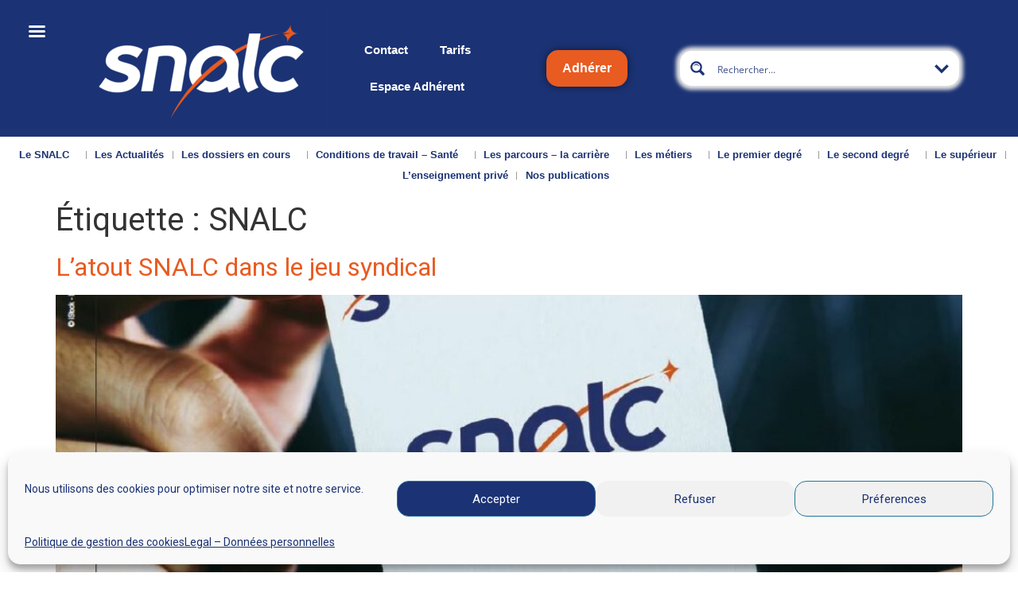

--- FILE ---
content_type: text/css
request_url: https://snalc.fr/wp-content/plugins/snalc-adhesion/assets/css/snalc-register-form.css?ver=6.9
body_size: 1678
content:
.snalc-register-form .colored-text {
  color: #e85b21;
}

.snalc-register-form.direct-debit div {
  margin-top: 10px;
}

.snalc-register-form .container-input {
  display: flex;
  flex-direction: row;
  margin-top: 30px;
}

.snalc-register-form .container-input .iban {
  margin-bottom: 20px;
}

.snalc-register-form label {
  margin: 15px;
  font-weight: bold;
}

.snalc-register-form {
  padding-top: 20px;
}

.um-postmessage {
  color: #1b3274;
}

#um_account_submit_general,
#um_field_2933_payment_method .um-field-label,
#um_field_2933_payment_method .um-field-area,
#um_field_3325_account_status .um-field-label,
#um_field_3325_account_status .um-field-area,
#um_field_3325_en-couple,
#retraite-3325,
#um_field_3325_delegue_etablissement,
#um_field_3325_congres-colloque {
  display: none !important;
}

/* Account page */
.um input[type='submit'].um-button,
.um input[type='submit'].um-button:focus,
.um a.um-button,
.um-request-button,
.um a.um-button.um-disabled:hover,
.um a.um-button.um-disabled:focus,
.um a.um-button.um-disabled:active {
  background: #1b3274 !important;
}

.um-account-icon,
.um a.um-link {
  color: #1b3274 !important;
}

input[type='submit'].um-button:hover,
.um-account-icon:hover,
.um a.um-link:hover,
.um-account-name:hover,
.um-request-button:hover {
  opacity: 0.8 !important;
}

/* Members directory */
.um-directory
  .um-members-wrapper
  .um-members.um-members-list
  .um-member
  .um-member-status.awaiting_admin_review,
.um-directory
  .um-members-wrapper
  .um-members.um-members-grid
  .um-member
  .um-member-status.awaiting_admin_review {
  background: #1b3274 !important;
}

.um-directory
  .um-members-wrapper
  .um-members.um-members-grid
  .um-member
  .um-member-card
  .um-members-edit-btn
  a.um-edit-profile-btn {
  color: #ffffff;
}


--- FILE ---
content_type: text/css
request_url: https://snalc.fr/wp-content/plugins/snalc-adhesion/assets/css/datepicker.css?ver=6.9
body_size: 46
content:
.um .picker__header .picker__select--month,
.um .picker__header .picker__select--year {
  margin-left: 10.25em;
}

.um .picker {
  color: #333 !important;
}


--- FILE ---
content_type: text/css
request_url: https://snalc.fr/wp-content/plugins/snalc-adhesion/assets/css/elementor.css?ver=6.9
body_size: -8
content:
.elementor-column,
.elementor-column-wrap,
.elementor-widget-wrap {
  justify-content: space-around;
}


--- FILE ---
content_type: text/css
request_url: https://snalc.fr/wp-content/plugins/snalc-adhesion/includes/admin/css/snalc-adhesion-admin.css?ver=6.9
body_size: 230
content:
.snalc-adhesion-admin .payment-method-row {
  display: flex;
  align-items: center;
  margin-bottom: 15px;
}

.snalc-adhesion-admin .payment-method-name {
  font-weight: bold;
  width: 180px;
}

.snalc-adhesion-admin .payment-method-field {
  margin-right: 25px;
}

.snalc-adhesion-admin .payment-method-field label {
  margin-right: 10px;
}


--- FILE ---
content_type: text/css
request_url: https://snalc.fr/wp-content/plugins/snalc-adhesion/includes/renew-membership/css/renew-membership.css?ver=6.9
body_size: 825
content:
#renew-form {
  font-size: 15px;
}

#cotisation-select {
  background-color: #fff;
  border: 1px solid #ddd;
  color: #999;
  width:35%;
}

.renew-block {
  padding: 10px;
}

.renew-form-title {
  font-size: 15px;
  line-height: 22px;
  font-weight: 600;
  padding: 5px;
} 


.renew-form {
  font-size: 15px;
  line-height: 22px;
  font-weight: 400;
  padding: 10px;
  border: 1px solid #ddd !important;
}

.renew-policy {
  padding: 10px 0 10px 10px;
}

.renew-link {
  padding: 5px 5px 0 5px;
}

.renew-form-radio-button {
  color: #888 !important;
  margin-top: 10px;
  margin-bottom: 10px;
  line-height: 24px;
  max-width: 80% !important;
  margin:5px;
}

.renew-form-input {
  border: 1px solid #ddd !important;
}

.renew-form-submit-button {
  color: #fff !important;
  border: none !important;
  border-radius: 15px !important;
  position: relative;
  left: 50%;
}

.renew-form-submit-button:hover {
  opacity: 0.8 !important;
}


--- FILE ---
content_type: text/css
request_url: https://snalc.fr/wp-content/uploads/elementor/css/post-551.css?ver=1767932749
body_size: 13960
content:
.elementor-551 .elementor-element.elementor-element-a5c1273:not(.elementor-motion-effects-element-type-background), .elementor-551 .elementor-element.elementor-element-a5c1273 > .elementor-motion-effects-container > .elementor-motion-effects-layer{background-color:var( --e-global-color-accent );}.elementor-551 .elementor-element.elementor-element-a5c1273{transition:background 0.3s, border 0.3s, border-radius 0.3s, box-shadow 0.3s;}.elementor-551 .elementor-element.elementor-element-a5c1273 > .elementor-background-overlay{transition:background 0.3s, border-radius 0.3s, opacity 0.3s;}.elementor-bc-flex-widget .elementor-551 .elementor-element.elementor-element-40a5709.elementor-column .elementor-widget-wrap{align-items:center;}.elementor-551 .elementor-element.elementor-element-40a5709.elementor-column.elementor-element[data-element_type="column"] > .elementor-widget-wrap.elementor-element-populated{align-content:center;align-items:center;}.elementor-551 .elementor-element.elementor-element-40a5709.elementor-column > .elementor-widget-wrap{justify-content:center;}.elementor-551 .elementor-element.elementor-element-13ede3e.elementor-column > .elementor-widget-wrap{justify-content:flex-start;}.elementor-widget-image .widget-image-caption{font-family:var( --e-global-typography-text-font-family ), Sans-serif;font-weight:var( --e-global-typography-text-font-weight );}.elementor-551 .elementor-element.elementor-element-7a0a48e{width:var( --container-widget-width, 98.948% );max-width:98.948%;--container-widget-width:98.948%;--container-widget-flex-grow:0;}.elementor-bc-flex-widget .elementor-551 .elementor-element.elementor-element-13dcae1.elementor-column .elementor-widget-wrap{align-items:center;}.elementor-551 .elementor-element.elementor-element-13dcae1.elementor-column.elementor-element[data-element_type="column"] > .elementor-widget-wrap.elementor-element-populated{align-content:center;align-items:center;}.elementor-widget-nav-menu .elementor-nav-menu .elementor-item{font-family:var( --e-global-typography-primary-font-family ), Sans-serif;font-weight:var( --e-global-typography-primary-font-weight );}.elementor-widget-nav-menu .elementor-nav-menu--dropdown .elementor-item, .elementor-widget-nav-menu .elementor-nav-menu--dropdown  .elementor-sub-item{font-family:var( --e-global-typography-accent-font-family ), Sans-serif;font-weight:var( --e-global-typography-accent-font-weight );}.elementor-551 .elementor-element.elementor-element-4634ff8 .elementor-nav-menu .elementor-item{font-size:15px;font-weight:600;text-transform:capitalize;}.elementor-551 .elementor-element.elementor-element-4634ff8 .elementor-nav-menu--main .elementor-item{color:var( --e-global-color-primary );fill:var( --e-global-color-primary );}.elementor-551 .elementor-element.elementor-element-4634ff8 .elementor-nav-menu--main .elementor-item:hover,
					.elementor-551 .elementor-element.elementor-element-4634ff8 .elementor-nav-menu--main .elementor-item.elementor-item-active,
					.elementor-551 .elementor-element.elementor-element-4634ff8 .elementor-nav-menu--main .elementor-item.highlighted,
					.elementor-551 .elementor-element.elementor-element-4634ff8 .elementor-nav-menu--main .elementor-item:focus{color:var( --e-global-color-46185b3 );}.elementor-551 .elementor-element.elementor-element-4634ff8 .elementor-nav-menu--main:not(.e--pointer-framed) .elementor-item:before,
					.elementor-551 .elementor-element.elementor-element-4634ff8 .elementor-nav-menu--main:not(.e--pointer-framed) .elementor-item:after{background-color:var( --e-global-color-accent );}.elementor-551 .elementor-element.elementor-element-4634ff8 .e--pointer-framed .elementor-item:before,
					.elementor-551 .elementor-element.elementor-element-4634ff8 .e--pointer-framed .elementor-item:after{border-color:var( --e-global-color-accent );}.elementor-551 .elementor-element.elementor-element-4634ff8 .elementor-item:before{border-radius:15px;}.elementor-551 .elementor-element.elementor-element-4634ff8 .e--animation-shutter-in-horizontal .elementor-item:before{border-radius:15px 15px 0 0;}.elementor-551 .elementor-element.elementor-element-4634ff8 .e--animation-shutter-in-horizontal .elementor-item:after{border-radius:0 0 15px 15px;}.elementor-551 .elementor-element.elementor-element-4634ff8 .e--animation-shutter-in-vertical .elementor-item:before{border-radius:0 15px 15px 0;}.elementor-551 .elementor-element.elementor-element-4634ff8 .e--animation-shutter-in-vertical .elementor-item:after{border-radius:15px 0 0 15px;}.elementor-bc-flex-widget .elementor-551 .elementor-element.elementor-element-e27836f.elementor-column .elementor-widget-wrap{align-items:center;}.elementor-551 .elementor-element.elementor-element-e27836f.elementor-column.elementor-element[data-element_type="column"] > .elementor-widget-wrap.elementor-element-populated{align-content:center;align-items:center;}.elementor-551 .elementor-element.elementor-element-458204d{width:auto;max-width:auto;align-self:center;}.elementor-551 .elementor-element.elementor-element-458204d > .elementor-widget-container{background-color:#E85B21;border-radius:15px 15px 15px 15px;box-shadow:0px 0px 10px 0px rgba(0,0,0,0.5);}.elementor-551 .elementor-element.elementor-element-458204d .elementor-nav-menu .elementor-item{font-weight:600;}.elementor-551 .elementor-element.elementor-element-458204d .elementor-nav-menu--main .elementor-item{color:#FFFFFF;fill:#FFFFFF;}.elementor-551 .elementor-element.elementor-element-458204d .elementor-nav-menu--main .elementor-item:hover,
					.elementor-551 .elementor-element.elementor-element-458204d .elementor-nav-menu--main .elementor-item.elementor-item-active,
					.elementor-551 .elementor-element.elementor-element-458204d .elementor-nav-menu--main .elementor-item.highlighted,
					.elementor-551 .elementor-element.elementor-element-458204d .elementor-nav-menu--main .elementor-item:focus{color:var( --e-global-color-accent );}.elementor-551 .elementor-element.elementor-element-458204d .elementor-nav-menu--main:not(.e--pointer-framed) .elementor-item:before,
					.elementor-551 .elementor-element.elementor-element-458204d .elementor-nav-menu--main:not(.e--pointer-framed) .elementor-item:after{background-color:var( --e-global-color-primary );}.elementor-551 .elementor-element.elementor-element-458204d .e--pointer-framed .elementor-item:before,
					.elementor-551 .elementor-element.elementor-element-458204d .e--pointer-framed .elementor-item:after{border-color:var( --e-global-color-primary );}.elementor-551 .elementor-element.elementor-element-458204d .elementor-item:before{border-radius:15px;}.elementor-551 .elementor-element.elementor-element-458204d .e--animation-shutter-in-horizontal .elementor-item:before{border-radius:15px 15px 0 0;}.elementor-551 .elementor-element.elementor-element-458204d .e--animation-shutter-in-horizontal .elementor-item:after{border-radius:0 0 15px 15px;}.elementor-551 .elementor-element.elementor-element-458204d .e--animation-shutter-in-vertical .elementor-item:before{border-radius:0 15px 15px 0;}.elementor-551 .elementor-element.elementor-element-458204d .e--animation-shutter-in-vertical .elementor-item:after{border-radius:15px 0 0 15px;}.elementor-bc-flex-widget .elementor-551 .elementor-element.elementor-element-d311be6.elementor-column .elementor-widget-wrap{align-items:center;}.elementor-551 .elementor-element.elementor-element-d311be6.elementor-column.elementor-element[data-element_type="column"] > .elementor-widget-wrap.elementor-element-populated{align-content:center;align-items:center;}.elementor-551 .elementor-element.elementor-element-39390ef{width:100%;max-width:100%;}.elementor-551 .elementor-element.elementor-element-39390ef > .elementor-widget-container{border-style:none;box-shadow:0px 0px 0px 0px rgba(0,0,0,0.5);}.elementor-bc-flex-widget .elementor-551 .elementor-element.elementor-element-960deec.elementor-column .elementor-widget-wrap{align-items:center;}.elementor-551 .elementor-element.elementor-element-960deec.elementor-column.elementor-element[data-element_type="column"] > .elementor-widget-wrap.elementor-element-populated{align-content:center;align-items:center;}.elementor-551 .elementor-element.elementor-element-dbbfcf3 .elementor-nav-menu .elementor-item{font-family:"Arial", Sans-serif;font-size:13px;font-weight:600;}.elementor-551 .elementor-element.elementor-element-dbbfcf3 .elementor-nav-menu--main .elementor-item{color:var( --e-global-color-accent );fill:var( --e-global-color-accent );padding-left:9px;padding-right:9px;padding-top:3px;padding-bottom:3px;}.elementor-551 .elementor-element.elementor-element-dbbfcf3 .elementor-nav-menu--main .elementor-item:hover,
					.elementor-551 .elementor-element.elementor-element-dbbfcf3 .elementor-nav-menu--main .elementor-item.elementor-item-active,
					.elementor-551 .elementor-element.elementor-element-dbbfcf3 .elementor-nav-menu--main .elementor-item.highlighted,
					.elementor-551 .elementor-element.elementor-element-dbbfcf3 .elementor-nav-menu--main .elementor-item:focus{color:var( --e-global-color-46185b3 );}.elementor-551 .elementor-element.elementor-element-dbbfcf3 .elementor-nav-menu--main:not(.e--pointer-framed) .elementor-item:before,
					.elementor-551 .elementor-element.elementor-element-dbbfcf3 .elementor-nav-menu--main:not(.e--pointer-framed) .elementor-item:after{background-color:#F6F6F6;}.elementor-551 .elementor-element.elementor-element-dbbfcf3 .e--pointer-framed .elementor-item:before,
					.elementor-551 .elementor-element.elementor-element-dbbfcf3 .e--pointer-framed .elementor-item:after{border-color:#F6F6F6;}.elementor-551 .elementor-element.elementor-element-dbbfcf3 .elementor-nav-menu--main .elementor-item.elementor-item-active{color:var( --e-global-color-c94e945 );}.elementor-551 .elementor-element.elementor-element-dbbfcf3 .elementor-nav-menu--main:not(.e--pointer-framed) .elementor-item.elementor-item-active:before,
					.elementor-551 .elementor-element.elementor-element-dbbfcf3 .elementor-nav-menu--main:not(.e--pointer-framed) .elementor-item.elementor-item-active:after{background-color:#F6F6F6;}.elementor-551 .elementor-element.elementor-element-dbbfcf3 .e--pointer-framed .elementor-item.elementor-item-active:before,
					.elementor-551 .elementor-element.elementor-element-dbbfcf3 .e--pointer-framed .elementor-item.elementor-item-active:after{border-color:#F6F6F6;}.elementor-551 .elementor-element.elementor-element-dbbfcf3{--e-nav-menu-divider-content:"";--e-nav-menu-divider-style:solid;--e-nav-menu-divider-width:1px;--e-nav-menu-divider-color:var( --e-global-color-secondary );--e-nav-menu-horizontal-menu-item-margin:calc( 3px / 2 );}.elementor-551 .elementor-element.elementor-element-dbbfcf3 .elementor-nav-menu--main:not(.elementor-nav-menu--layout-horizontal) .elementor-nav-menu > li:not(:last-child){margin-bottom:3px;}.elementor-551 .elementor-element.elementor-element-dbbfcf3 .elementor-nav-menu--dropdown a, .elementor-551 .elementor-element.elementor-element-dbbfcf3 .elementor-menu-toggle{color:var( --e-global-color-accent );fill:var( --e-global-color-accent );}.elementor-551 .elementor-element.elementor-element-dbbfcf3 .elementor-nav-menu--dropdown{background-color:var( --e-global-color-primary );}.elementor-551 .elementor-element.elementor-element-dbbfcf3 .elementor-nav-menu--dropdown a:hover,
					.elementor-551 .elementor-element.elementor-element-dbbfcf3 .elementor-nav-menu--dropdown a:focus,
					.elementor-551 .elementor-element.elementor-element-dbbfcf3 .elementor-nav-menu--dropdown a.elementor-item-active,
					.elementor-551 .elementor-element.elementor-element-dbbfcf3 .elementor-nav-menu--dropdown a.highlighted,
					.elementor-551 .elementor-element.elementor-element-dbbfcf3 .elementor-menu-toggle:hover,
					.elementor-551 .elementor-element.elementor-element-dbbfcf3 .elementor-menu-toggle:focus{color:var( --e-global-color-46185b3 );}.elementor-551 .elementor-element.elementor-element-dbbfcf3 .elementor-nav-menu--dropdown a:hover,
					.elementor-551 .elementor-element.elementor-element-dbbfcf3 .elementor-nav-menu--dropdown a:focus,
					.elementor-551 .elementor-element.elementor-element-dbbfcf3 .elementor-nav-menu--dropdown a.elementor-item-active,
					.elementor-551 .elementor-element.elementor-element-dbbfcf3 .elementor-nav-menu--dropdown a.highlighted{background-color:#F6F6F6;}.elementor-551 .elementor-element.elementor-element-dbbfcf3 .elementor-nav-menu--dropdown a.elementor-item-active{color:var( --e-global-color-c94e945 );background-color:var( --e-global-color-primary );}.elementor-551 .elementor-element.elementor-element-dbbfcf3 .elementor-nav-menu--dropdown .elementor-item, .elementor-551 .elementor-element.elementor-element-dbbfcf3 .elementor-nav-menu--dropdown  .elementor-sub-item{font-family:"Arial", Sans-serif;font-weight:500;}.elementor-theme-builder-content-area{height:400px;}.elementor-location-header:before, .elementor-location-footer:before{content:"";display:table;clear:both;}@media(max-width:1024px){.elementor-551 .elementor-element.elementor-element-458204d{width:initial;max-width:initial;align-self:center;}}@media(min-width:768px){.elementor-551 .elementor-element.elementor-element-40a5709{width:7.116%;}.elementor-551 .elementor-element.elementor-element-13ede3e{width:25.55%;}.elementor-551 .elementor-element.elementor-element-d311be6{width:29.032%;}.elementor-551 .elementor-element.elementor-element-960deec{width:3.561%;}}@media(max-width:767px){.elementor-551 .elementor-element.elementor-element-13dcae1 > .elementor-element-populated{margin:-15px 0px -15px 0px;--e-column-margin-right:0px;--e-column-margin-left:0px;}.elementor-551 .elementor-element.elementor-element-e27836f.elementor-column > .elementor-widget-wrap{justify-content:center;}.elementor-551 .elementor-element.elementor-element-e27836f > .elementor-element-populated{margin:-5px 0px -5px 0px;--e-column-margin-right:0px;--e-column-margin-left:0px;}.elementor-551 .elementor-element.elementor-element-458204d{width:initial;max-width:initial;align-self:center;}}

--- FILE ---
content_type: text/css
request_url: https://snalc.fr/wp-content/uploads/elementor/css/post-843.css?ver=1767932749
body_size: 4319
content:
.elementor-843 .elementor-element.elementor-element-1caf13e4 > .elementor-container > .elementor-column > .elementor-widget-wrap{align-content:center;align-items:center;}.elementor-843 .elementor-element.elementor-element-1caf13e4 > .elementor-container{min-height:0px;}.elementor-843 .elementor-element.elementor-element-1caf13e4 > .elementor-background-overlay{opacity:0.6;transition:background 0.3s, border-radius 0.3s, opacity 0.3s;}.elementor-843 .elementor-element.elementor-element-1caf13e4{transition:background 0.3s, border 0.3s, border-radius 0.3s, box-shadow 0.3s;}.elementor-843 .elementor-element.elementor-element-1caf13e4 a:hover{color:var( --e-global-color-primary );}.elementor-843 .elementor-element.elementor-element-31310432 > .elementor-widget-wrap > .elementor-widget:not(.elementor-widget__width-auto):not(.elementor-widget__width-initial):not(:last-child):not(.elementor-absolute){margin-bottom:10px;}.elementor-widget-text-editor{font-family:var( --e-global-typography-text-font-family ), Sans-serif;font-weight:var( --e-global-typography-text-font-weight );}.elementor-843 .elementor-element.elementor-element-072db1f{font-family:"Arial", Sans-serif;font-size:14px;font-weight:400;line-height:1.2em;color:var( --e-global-color-primary );}.elementor-widget-heading .elementor-heading-title{font-family:var( --e-global-typography-primary-font-family ), Sans-serif;font-weight:var( --e-global-typography-primary-font-weight );}.elementor-843 .elementor-element.elementor-element-ea9eb3f{text-align:left;}.elementor-843 .elementor-element.elementor-element-ea9eb3f .elementor-heading-title{font-size:13px;font-weight:600;color:var( --e-global-color-46185b3 );}.elementor-843 .elementor-element.elementor-element-1093f2c > .elementor-widget-wrap > .elementor-widget:not(.elementor-widget__width-auto):not(.elementor-widget__width-initial):not(:last-child):not(.elementor-absolute){margin-bottom:10px;}.elementor-843 .elementor-element.elementor-element-1093f2c > .elementor-element-populated{transition:background 0.3s, border 0.3s, border-radius 0.3s, box-shadow 0.3s;}.elementor-843 .elementor-element.elementor-element-1093f2c > .elementor-element-populated > .elementor-background-overlay{transition:background 0.3s, border-radius 0.3s, opacity 0.3s;}.elementor-843 .elementor-element.elementor-element-2ddd1c5{--grid-template-columns:repeat(0, auto);--icon-size:18px;--grid-column-gap:5px;--grid-row-gap:0px;}.elementor-843 .elementor-element.elementor-element-2ddd1c5 .elementor-widget-container{text-align:right;}.elementor-843 .elementor-element.elementor-element-5fda8bc{--spacer-size:30px;}.elementor-843 .elementor-element.elementor-element-1fd3a4f{text-align:left;}.elementor-843 .elementor-element.elementor-element-1fd3a4f .elementor-heading-title{font-size:13px;font-weight:600;color:var( --e-global-color-46185b3 );}.elementor-843 .elementor-element.elementor-element-09498e6{text-align:left;}.elementor-843 .elementor-element.elementor-element-09498e6 .elementor-heading-title{font-size:13px;font-weight:600;color:var( --e-global-color-46185b3 );}.elementor-843 .elementor-element.elementor-element-84bfc3d{text-align:left;}.elementor-843 .elementor-element.elementor-element-84bfc3d .elementor-heading-title{font-size:13px;font-weight:600;color:var( --e-global-color-46185b3 );}.elementor-843:not(.elementor-motion-effects-element-type-background), .elementor-843 > .elementor-motion-effects-container > .elementor-motion-effects-layer{background-color:var( --e-global-color-a3691af );}.elementor-theme-builder-content-area{height:400px;}.elementor-location-header:before, .elementor-location-footer:before{content:"";display:table;clear:both;}@media(min-width:768px){.elementor-843 .elementor-element.elementor-element-31310432{width:49.888%;}.elementor-843 .elementor-element.elementor-element-1093f2c{width:50.068%;}.elementor-843 .elementor-element.elementor-element-b164838{width:28.823%;}.elementor-843 .elementor-element.elementor-element-be65b8d{width:14.55%;}.elementor-843 .elementor-element.elementor-element-6211f3d{width:56.212%;}}@media(max-width:1024px){.elementor-843 .elementor-element.elementor-element-1caf13e4{padding:30px 20px 30px 20px;}}@media(max-width:767px){.elementor-843 .elementor-element.elementor-element-1caf13e4{padding:30px 20px 30px 20px;}.elementor-843 .elementor-element.elementor-element-31310432 > .elementor-element-populated{padding:0px 0px 0px 0px;}}